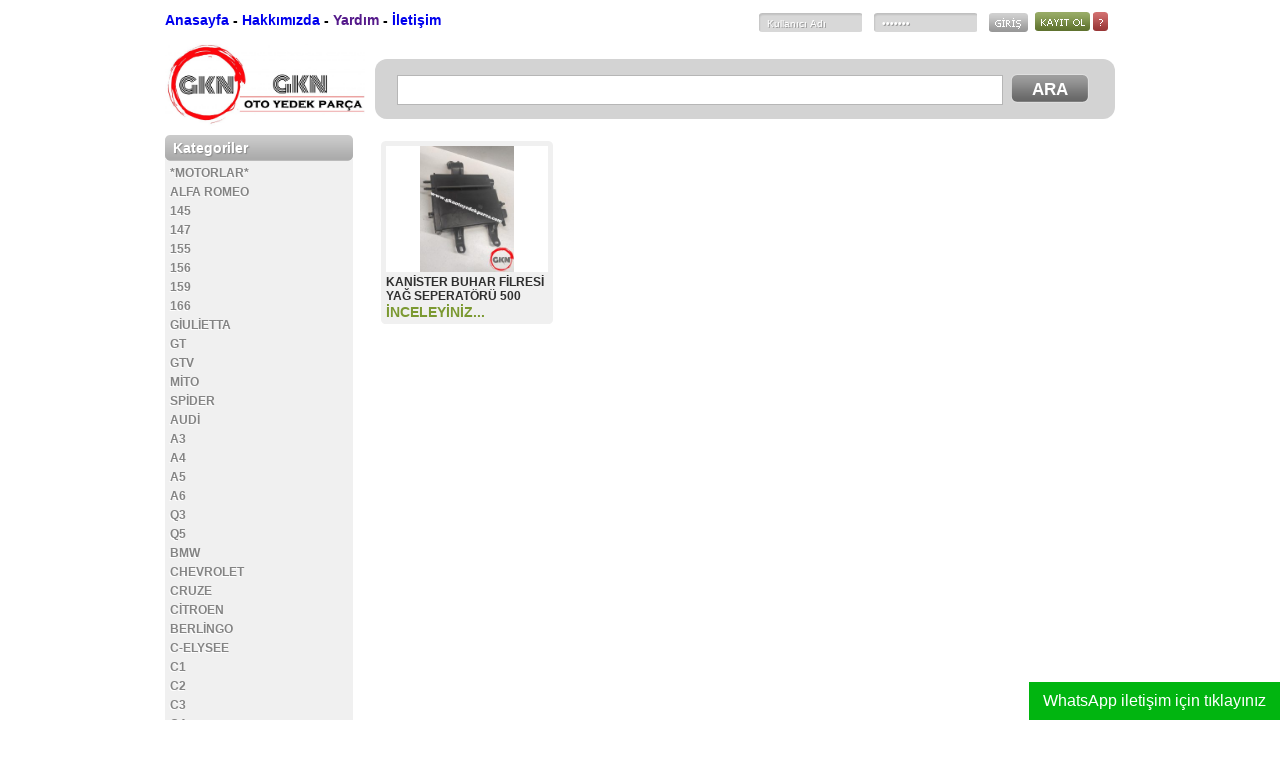

--- FILE ---
content_type: text/html; charset=UTF-8
request_url: https://www.gknotoyedekparca.com/tag/51894246/
body_size: 9219
content:
<!DOCTYPE html PUBLIC "-//W3C//DTD XHTML 1.0 Transitional//EN" "http://www.w3.org/TR/xhtml1/DTD/xhtml1-transitional.dtd"><html xmlns="http://www.w3.org/1999/xhtml" lang="tr"><head profile="http://gmpg.org/xfn/11"><link data-optimized='2' rel='stylesheet' href='https://www.gknotoyedekparca.com/min/6c6d2.css' /><script type="text/javascript" src="https://www.gknotoyedekparca.com/wp-includes/js/jquery/jquery.min.js" id="jquery-core-js"></script><script data-optimized='1' src='https://www.gknotoyedekparca.com/min/bffa7.js' ></script> <meta http-equiv="Content-Type" content="text/html; charset=utf-8" /><title>51894246 &laquo;  GKN OTO YEDEK PAR&Ccedil;A</title><link rel="shortcut icon" href="https://www.gknotoyedekparca.com/wp-content/themes/sinanisler-SinShop-de12a49/img/favicon.png" /><link rel="canonical" href="https://www.gknotoyedekparca.com" /><meta name='robots' content='max-image-preview:large' /><link rel="alternate" type="application/rss+xml" title="GKN OTO YEDEK PAR&Ccedil;A &raquo; 51894246 etiket akışı" href="https://www.gknotoyedekparca.com/tag/51894246/feed/" /><style id='wp-img-auto-sizes-contain-inline-css' type='text/css'>img:is([sizes=auto i],[sizes^="auto," i]){contain-intrinsic-size:3000px 1500px}</style><style id='wp-block-library-inline-css' type='text/css'>/*<![CDATA[*/:root{--wp-block-synced-color:#7a00df;--wp-block-synced-color--rgb:122,0,223;--wp-bound-block-color:var(--wp-block-synced-color);--wp-editor-canvas-background:#ddd;--wp-admin-theme-color:#007cba;--wp-admin-theme-color--rgb:0,124,186;--wp-admin-theme-color-darker-10:#006ba1;--wp-admin-theme-color-darker-10--rgb:0,107,160.5;--wp-admin-theme-color-darker-20:#005a87;--wp-admin-theme-color-darker-20--rgb:0,90,135;--wp-admin-border-width-focus:2px}@media (min-resolution:192dpi){:root{--wp-admin-border-width-focus:1.5px}}.wp-element-button{cursor:pointer}:root .has-very-light-gray-background-color{background-color:#eee}:root .has-very-dark-gray-background-color{background-color:#313131}:root .has-very-light-gray-color{color:#eee}:root .has-very-dark-gray-color{color:#313131}:root .has-vivid-green-cyan-to-vivid-cyan-blue-gradient-background{background:linear-gradient(135deg,#00d084,#0693e3)}:root .has-purple-crush-gradient-background{background:linear-gradient(135deg,#34e2e4,#4721fb 50%,#ab1dfe)}:root .has-hazy-dawn-gradient-background{background:linear-gradient(135deg,#faaca8,#dad0ec)}:root .has-subdued-olive-gradient-background{background:linear-gradient(135deg,#fafae1,#67a671)}:root .has-atomic-cream-gradient-background{background:linear-gradient(135deg,#fdd79a,#004a59)}:root .has-nightshade-gradient-background{background:linear-gradient(135deg,#330968,#31cdcf)}:root .has-midnight-gradient-background{background:linear-gradient(135deg,#020381,#2874fc)}:root{--wp--preset--font-size--normal:16px;--wp--preset--font-size--huge:42px}.has-regular-font-size{font-size:1em}.has-larger-font-size{font-size:2.625em}.has-normal-font-size{font-size:var(--wp--preset--font-size--normal)}.has-huge-font-size{font-size:var(--wp--preset--font-size--huge)}.has-text-align-center{text-align:center}.has-text-align-left{text-align:left}.has-text-align-right{text-align:right}.has-fit-text{white-space:nowrap!important}#end-resizable-editor-section{display:none}.aligncenter{clear:both}.items-justified-left{justify-content:flex-start}.items-justified-center{justify-content:center}.items-justified-right{justify-content:flex-end}.items-justified-space-between{justify-content:space-between}.screen-reader-text{border:0;clip-path:inset(50%);height:1px;margin:-1px;overflow:hidden;padding:0;position:absolute;width:1px;word-wrap:normal!important}.screen-reader-text:focus{background-color:#ddd;clip-path:none;color:#444;display:block;font-size:1em;height:auto;left:5px;line-height:normal;padding:15px 23px 14px;text-decoration:none;top:5px;width:auto;z-index:100000}html :where(.has-border-color){border-style:solid}html :where([style*=border-top-color]){border-top-style:solid}html :where([style*=border-right-color]){border-right-style:solid}html :where([style*=border-bottom-color]){border-bottom-style:solid}html :where([style*=border-left-color]){border-left-style:solid}html :where([style*=border-width]){border-style:solid}html :where([style*=border-top-width]){border-top-style:solid}html :where([style*=border-right-width]){border-right-style:solid}html :where([style*=border-bottom-width]){border-bottom-style:solid}html :where([style*=border-left-width]){border-left-style:solid}html :where(img[class*=wp-image-]){height:auto;max-width:100%}:where(figure){margin:0 0 1em}html :where(.is-position-sticky){--wp-admin--admin-bar--position-offset:var(--wp-admin--admin-bar--height,0px)}@media screen and (max-width:600px){html :where(.is-position-sticky){--wp-admin--admin-bar--position-offset:0px}}/*]]>*/</style><style id='global-styles-inline-css' type='text/css'>/*<![CDATA[*/:root{--wp--preset--aspect-ratio--square:1;--wp--preset--aspect-ratio--4-3:4/3;--wp--preset--aspect-ratio--3-4:3/4;--wp--preset--aspect-ratio--3-2:3/2;--wp--preset--aspect-ratio--2-3:2/3;--wp--preset--aspect-ratio--16-9:16/9;--wp--preset--aspect-ratio--9-16:9/16;--wp--preset--color--black:#000;--wp--preset--color--cyan-bluish-gray:#abb8c3;--wp--preset--color--white:#fff;--wp--preset--color--pale-pink:#f78da7;--wp--preset--color--vivid-red:#cf2e2e;--wp--preset--color--luminous-vivid-orange:#ff6900;--wp--preset--color--luminous-vivid-amber:#fcb900;--wp--preset--color--light-green-cyan:#7bdcb5;--wp--preset--color--vivid-green-cyan:#00d084;--wp--preset--color--pale-cyan-blue:#8ed1fc;--wp--preset--color--vivid-cyan-blue:#0693e3;--wp--preset--color--vivid-purple:#9b51e0;--wp--preset--gradient--vivid-cyan-blue-to-vivid-purple:linear-gradient(135deg,#0693e3 0%,#9b51e0 100%);--wp--preset--gradient--light-green-cyan-to-vivid-green-cyan:linear-gradient(135deg,#7adcb4 0%,#00d082 100%);--wp--preset--gradient--luminous-vivid-amber-to-luminous-vivid-orange:linear-gradient(135deg,#fcb900 0%,#ff6900 100%);--wp--preset--gradient--luminous-vivid-orange-to-vivid-red:linear-gradient(135deg,#ff6900 0%,#cf2e2e 100%);--wp--preset--gradient--very-light-gray-to-cyan-bluish-gray:linear-gradient(135deg,#eee 0%,#a9b8c3 100%);--wp--preset--gradient--cool-to-warm-spectrum:linear-gradient(135deg,#4aeadc 0%,#9778d1 20%,#cf2aba 40%,#ee2c82 60%,#fb6962 80%,#fef84c 100%);--wp--preset--gradient--blush-light-purple:linear-gradient(135deg,#ffceec 0%,#9896f0 100%);--wp--preset--gradient--blush-bordeaux:linear-gradient(135deg,#fecda5 0%,#fe2d2d 50%,#6b003e 100%);--wp--preset--gradient--luminous-dusk:linear-gradient(135deg,#ffcb70 0%,#c751c0 50%,#4158d0 100%);--wp--preset--gradient--pale-ocean:linear-gradient(135deg,#fff5cb 0%,#b6e3d4 50%,#33a7b5 100%);--wp--preset--gradient--electric-grass:linear-gradient(135deg,#caf880 0%,#71ce7e 100%);--wp--preset--gradient--midnight:linear-gradient(135deg,#020381 0%,#2874fc 100%);--wp--preset--font-size--small:13px;--wp--preset--font-size--medium:20px;--wp--preset--font-size--large:36px;--wp--preset--font-size--x-large:42px;--wp--preset--spacing--20:.44rem;--wp--preset--spacing--30:.67rem;--wp--preset--spacing--40:1rem;--wp--preset--spacing--50:1.5rem;--wp--preset--spacing--60:2.25rem;--wp--preset--spacing--70:3.38rem;--wp--preset--spacing--80:5.06rem;--wp--preset--shadow--natural:6px 6px 9px rgba(0,0,0,.2);--wp--preset--shadow--deep:12px 12px 50px rgba(0,0,0,.4);--wp--preset--shadow--sharp:6px 6px 0px rgba(0,0,0,.2);--wp--preset--shadow--outlined:6px 6px 0px -3px #fff,6px 6px #000;--wp--preset--shadow--crisp:6px 6px 0px #000}:where(.is-layout-flex){gap:.5em}:where(.is-layout-grid){gap:.5em}body .is-layout-flex{display:flex}.is-layout-flex{flex-wrap:wrap;align-items:center}.is-layout-flex>:is(*,div){margin:0}body .is-layout-grid{display:grid}.is-layout-grid>:is(*,div){margin:0}:where(.wp-block-columns.is-layout-flex){gap:2em}:where(.wp-block-columns.is-layout-grid){gap:2em}:where(.wp-block-post-template.is-layout-flex){gap:1.25em}:where(.wp-block-post-template.is-layout-grid){gap:1.25em}.has-black-color{color:var(--wp--preset--color--black) !important}.has-cyan-bluish-gray-color{color:var(--wp--preset--color--cyan-bluish-gray) !important}.has-white-color{color:var(--wp--preset--color--white) !important}.has-pale-pink-color{color:var(--wp--preset--color--pale-pink) !important}.has-vivid-red-color{color:var(--wp--preset--color--vivid-red) !important}.has-luminous-vivid-orange-color{color:var(--wp--preset--color--luminous-vivid-orange) !important}.has-luminous-vivid-amber-color{color:var(--wp--preset--color--luminous-vivid-amber) !important}.has-light-green-cyan-color{color:var(--wp--preset--color--light-green-cyan) !important}.has-vivid-green-cyan-color{color:var(--wp--preset--color--vivid-green-cyan) !important}.has-pale-cyan-blue-color{color:var(--wp--preset--color--pale-cyan-blue) !important}.has-vivid-cyan-blue-color{color:var(--wp--preset--color--vivid-cyan-blue) !important}.has-vivid-purple-color{color:var(--wp--preset--color--vivid-purple) !important}.has-black-background-color{background-color:var(--wp--preset--color--black) !important}.has-cyan-bluish-gray-background-color{background-color:var(--wp--preset--color--cyan-bluish-gray) !important}.has-white-background-color{background-color:var(--wp--preset--color--white) !important}.has-pale-pink-background-color{background-color:var(--wp--preset--color--pale-pink) !important}.has-vivid-red-background-color{background-color:var(--wp--preset--color--vivid-red) !important}.has-luminous-vivid-orange-background-color{background-color:var(--wp--preset--color--luminous-vivid-orange) !important}.has-luminous-vivid-amber-background-color{background-color:var(--wp--preset--color--luminous-vivid-amber) !important}.has-light-green-cyan-background-color{background-color:var(--wp--preset--color--light-green-cyan) !important}.has-vivid-green-cyan-background-color{background-color:var(--wp--preset--color--vivid-green-cyan) !important}.has-pale-cyan-blue-background-color{background-color:var(--wp--preset--color--pale-cyan-blue) !important}.has-vivid-cyan-blue-background-color{background-color:var(--wp--preset--color--vivid-cyan-blue) !important}.has-vivid-purple-background-color{background-color:var(--wp--preset--color--vivid-purple) !important}.has-black-border-color{border-color:var(--wp--preset--color--black) !important}.has-cyan-bluish-gray-border-color{border-color:var(--wp--preset--color--cyan-bluish-gray) !important}.has-white-border-color{border-color:var(--wp--preset--color--white) !important}.has-pale-pink-border-color{border-color:var(--wp--preset--color--pale-pink) !important}.has-vivid-red-border-color{border-color:var(--wp--preset--color--vivid-red) !important}.has-luminous-vivid-orange-border-color{border-color:var(--wp--preset--color--luminous-vivid-orange) !important}.has-luminous-vivid-amber-border-color{border-color:var(--wp--preset--color--luminous-vivid-amber) !important}.has-light-green-cyan-border-color{border-color:var(--wp--preset--color--light-green-cyan) !important}.has-vivid-green-cyan-border-color{border-color:var(--wp--preset--color--vivid-green-cyan) !important}.has-pale-cyan-blue-border-color{border-color:var(--wp--preset--color--pale-cyan-blue) !important}.has-vivid-cyan-blue-border-color{border-color:var(--wp--preset--color--vivid-cyan-blue) !important}.has-vivid-purple-border-color{border-color:var(--wp--preset--color--vivid-purple) !important}.has-vivid-cyan-blue-to-vivid-purple-gradient-background{background:var(--wp--preset--gradient--vivid-cyan-blue-to-vivid-purple) !important}.has-light-green-cyan-to-vivid-green-cyan-gradient-background{background:var(--wp--preset--gradient--light-green-cyan-to-vivid-green-cyan) !important}.has-luminous-vivid-amber-to-luminous-vivid-orange-gradient-background{background:var(--wp--preset--gradient--luminous-vivid-amber-to-luminous-vivid-orange) !important}.has-luminous-vivid-orange-to-vivid-red-gradient-background{background:var(--wp--preset--gradient--luminous-vivid-orange-to-vivid-red) !important}.has-very-light-gray-to-cyan-bluish-gray-gradient-background{background:var(--wp--preset--gradient--very-light-gray-to-cyan-bluish-gray) !important}.has-cool-to-warm-spectrum-gradient-background{background:var(--wp--preset--gradient--cool-to-warm-spectrum) !important}.has-blush-light-purple-gradient-background{background:var(--wp--preset--gradient--blush-light-purple) !important}.has-blush-bordeaux-gradient-background{background:var(--wp--preset--gradient--blush-bordeaux) !important}.has-luminous-dusk-gradient-background{background:var(--wp--preset--gradient--luminous-dusk) !important}.has-pale-ocean-gradient-background{background:var(--wp--preset--gradient--pale-ocean) !important}.has-electric-grass-gradient-background{background:var(--wp--preset--gradient--electric-grass) !important}.has-midnight-gradient-background{background:var(--wp--preset--gradient--midnight) !important}.has-small-font-size{font-size:var(--wp--preset--font-size--small) !important}.has-medium-font-size{font-size:var(--wp--preset--font-size--medium) !important}.has-large-font-size{font-size:var(--wp--preset--font-size--large) !important}.has-x-large-font-size{font-size:var(--wp--preset--font-size--x-large) !important}/*]]>*/</style><style id='classic-theme-styles-inline-css' type='text/css'>/*! This file is auto-generated */
.wp-block-button__link{color:#fff;background-color:#32373c;border-radius:9999px;box-shadow:none;text-decoration:none;padding:calc(.667em + 2px) calc(1.333em + 2px);font-size:1.125em}.wp-block-file__button{background:#32373c;color:#fff;text-decoration:none}</style> <script type="text/javascript" id="wab-main-script-js-extra">var wabSettings={"startHour":"8","endHour":"22","limitHours":"0","hideButtonType":null,"button_location":"right","button_type":"wab-side-rectangle","dragEnabled":"0","plugins_url":"https://www.gknotoyedekparca.com/wp-content/plugins"};</script> <link rel="https://api.w.org/" href="https://www.gknotoyedekparca.com/wp-json/" /><link rel="alternate" title="JSON" type="application/json" href="https://www.gknotoyedekparca.com/wp-json/wp/v2/tags/4529" /><link rel="EditURI" type="application/rsd+xml" title="RSD" href="https://www.gknotoyedekparca.com/xmlrpc.php?rsd" /><meta name="generator" content="WordPress 6.9" />
 <script>/*<![CDATA[*/(function(w,d,s,l,i){w[l]=w[l]||[];w[l].push({'gtm.start':new Date().getTime(),event:'gtm.js'});var f=d.getElementsByTagName(s)[0],j=d.createElement(s),dl=l!='dataLayer'?'&l='+l:'';j.async=true;j.src='https://www.googletagmanager.com/gtm.js?id='+i+dl;f.parentNode.insertBefore(j,f);})(window,document,'script','dataLayer','GTM-TT9RPLC2');/*]]>*/</script> <style type="text/css">img.wab-chevron{height:12px}img.wab-chevron.wab-right{margin-left:1px}img.wab-chevron.wab-left{margin-right:2px}.wab-side-rectangle.wab-pull-right{right:0;left:initial !important;-webkit-transition:All .5s ease;-moz-transition:All .5s ease;-o-transition:All .5s ease;-ms-transition:All .5s ease;transition:All .5s ease}.wab-side-rectangle.wab-pull-left{left:0;right:initial !important;-webkit-transition:All .5s ease;-moz-transition:All .5s ease;-o-transition:All .5s ease;-ms-transition:All .5s ease;transition:All .5s ease}.wab-side-rectangle.wab-cont{position:fixed;bottom:0;z-index:99997;-webkit-transition:All .5s ease;-moz-transition:All .5s ease;-o-transition:All .5s ease;-ms-transition:All .5s ease;transition:All .5s ease}.wab-side-rectangle.wab-cont .wab-pull-right{-webkit-transition:All .5s ease;-moz-transition:All .5s ease;-o-transition:All .5s ease;-ms-transition:All .5s ease;transition:All .5s ease}.wab-side-rectangle #whatsAppButton{display:block;position:relative;direction:ltr;z-index:9999;cursor:pointer;min-width:50px;max-width:236px;color:#fff;text-align:center;text-decoration:none;padding:10px 14px;margin:0 auto 0 auto;background:#01b510;-webkit-transition:All .5s ease;-moz-transition:All .5s ease;-o-transition:All .5s ease;-ms-transition:All .5s ease;transition:All .5s ease}.wab-side-rectangle #whatsAppButton:after{margin-left:5px;margin-right:5px;max-width:20px;max-height:20px;fill:currentColor}.wab-side-rectangle #whatsAppButton svg path{fill:#fff}.wab-side-rectangle #wab_close{display:none;align-items:center;justify-content:center;position:absolute;top:-10px;left:-9px;z-index:999999;background-color:#fff;font-weight:700;font-size:14px;border:2px solid;border-radius:12px;height:20px;width:20px;line-height:1.2;text-align:center;cursor:pointer}.wab-x{position:absolute;top:1px;font-size:15px}#wab_cont.wab-side-rectangle.wab-hidden{-webkit-transition:All .5s ease;-moz-transition:All .5s ease;-o-transition:All .5s ease;-ms-transition:All .5s ease;transition:All .5s ease}.wab-bottom-rectangle.wab-cont{position:fixed;bottom:0;z-index:99999;width:100%;-webkit-transition:All .5s ease;-moz-transition:All .5s ease;-o-transition:All .5s ease;-ms-transition:All .5s ease;transition:All .5s ease}.wab-bottom-rectangle #whatsAppButton{display:block;position:absolute;bottom:0;width:100%;direction:ltr;z-index:9999;cursor:pointer;color:#fff;text-align:center;text-decoration:none;padding:10px;margin:0 auto 0 auto;background:#01b510;-webkit-transition:All .5s ease;-moz-transition:All .5s ease;-o-transition:All .5s ease;-ms-transition:All .5s ease;transition:All .5s ease}.wab-bottom-rectangle #wab_close{display:none;align-items:center;justify-content:center;position:absolute;bottom:38px;left:10px;z-index:999999;background-color:#fff;font-weight:700;font-size:14px;border:2px solid;border-radius:10px;height:20px;width:20px;line-height:1.2;text-align:center;cursor:pointer}.wab-bottom-rectangle img.wab-chevron.wab-down{max-width:64%;position:absolute;top:20%;left:18%;-webkit-transition:All .5s ease;-moz-transition:All .5s ease;-o-transition:All .5s ease;-ms-transition:All .5s ease;transition:All .5s ease}.wab-bottom-rectangle img.wab-chevron.wab-up{max-width:64%;position:absolute;top:12%;left:18%;-webkit-transition:All .5s ease;-moz-transition:All .5s ease;-o-transition:All .5s ease;-ms-transition:All .5s ease;transition:All .5s ease}#wab_cont.wab-bottom-rectangle.wab-hidden{-webkit-transition:All .5s ease;-moz-transition:All .5s ease;-o-transition:All .5s ease;-ms-transition:All .5s ease;transition:All .5s ease}.wab-icon-styled.wab-cont,.wab-icon-plain.wab-cont{position:fixed;right:10px;bottom:0;z-index:99999;-webkit-transition:All .5s ease;-moz-transition:All .5s ease;-o-transition:All .5s ease;-ms-transition:All .5s ease;transition:All .5s ease}.wab-icon-styled #whatsAppButton,.wab-icon-plain #whatsAppButton{display:block;width:80px;height:80px;background-position:center center;background-size:cover;background-image:url(https://www.gknotoyedekparca.com/wp-content/plugins/add-whatsapp-button/includes/style-templates/../../img/wa-icon-original.png);-webkit-transition:All .5s ease;-moz-transition:All .5s ease;-o-transition:All .5s ease;-ms-transition:All .5s ease;transition:All .5s ease}.wab-icon-styled.wab-cont.wab-pull-left,.wab-icon-plain.wab-cont.wab-pull-left{left:10px}.wab-icon-styled.wab-cont.wab-pull-right,.wab-icon-plain.wab-cont.wab-pull-right{right:10px}.wab-icon-styled #wab_close,.wab-icon-plain #wab_close{display:none;align-items:center;justify-content:center;position:absolute;top:-2px;left:-5px;z-index:999999;background-color:#fff;font-weight:700;font-size:14px;border:2px solid;border-radius:10px;height:20px;width:20px;line-height:1.2;text-align:center;cursor:pointer}#wab_cont.wab-icon-styled.wab-hidden,#wab_cont.wab-icon-plain.wab-hidden{right:-64px;-webkit-transition:All .5s ease;-moz-transition:All .5s ease;-o-transition:All .5s ease;-ms-transition:All .5s ease;transition:All .5s ease}.awb-displaynone{display:none}#wab_drag{position:absolute;z-index:99998;background-color:#20b038;display:flex;align-items:center;justify-content:center;cursor:grab}.wab-side-rectangle #wab_drag{top:38px;padding:5px}.wab-icon-plain #wab_drag{top:68px;right:-7px;padding:9px 5px;border:3px solid #fff;border-radius:50%}.wab-side-rectangle #wab_drag img{height:6px}.wab-icon-plain #wab_drag img{height:4px}</style><link rel="icon" href="https://www.gknotoyedekparca.com/wp-content/uploads/2019/11/cropped-FaviconLogo-32x32.png" sizes="32x32" /><link rel="icon" href="https://www.gknotoyedekparca.com/wp-content/uploads/2019/11/cropped-FaviconLogo-192x192.png" sizes="192x192" /><link rel="apple-touch-icon" href="https://www.gknotoyedekparca.com/wp-content/uploads/2019/11/cropped-FaviconLogo-180x180.png" /><meta name="msapplication-TileImage" content="https://www.gknotoyedekparca.com/wp-content/uploads/2019/11/cropped-FaviconLogo-270x270.png" /></head><body><div id="hepsi"><div id="header"><div id="header-ust"><div id="header-ust-menu">
<a href="https://www.gknotoyedekparca.com" title="Anasayfa">Anasayfa</a>  -
<a href="http://www.gknotoyedekparca.com/hakkimizda/" title="Hakkımızda">Hakkımızda</a>  -
<a href="" title="Yardım">Yardım</a> -
<a href="http://www.gknotoyedekparca.com/iletisim/" title="İletişim">İletişim</a></div><div id="header-ust-giris"><div class="giris-oncesi-gir"><form name="loginform" id="loginform" action="https://www.gknotoyedekparca.com/wp-login.php" method="post">
<input type="text" name="log" class="i1" value="Kullanıcı Adı"
onfocus="if (this.value == 'Kullanıcı Adı') {this.value = '';}"
onblur="if (this.value == '') {this.value = 'Kullanıcı Adı';}"/>
<input type="password" name="pwd" class="i1" value="*******"
onfocus="if (this.value == '*******') {this.value = '';}"
onblur="if (this.value == '') {this.value = '*******';}" />
<input name="c" type="image" src="https://www.gknotoyedekparca.com/wp-content/themes/sinanisler-SinShop-de12a49/img/giris.png" id="giris" class="sola" />
<input type="hidden" name="redirect_to" value="https://www.gknotoyedekparca.com/" />
<input type="hidden" name="testcookie" value="1" /></form></div>
<span class="giris-oncesi">
<a href="https://www.gknotoyedekparca.com/wp-login.php?action=register" title="Kayıt OL">
<img src="https://www.gknotoyedekparca.com/wp-content/themes/sinanisler-SinShop-de12a49/img/kayitol.png" width="55" height="19" alt="" />
</a>
<a href="https://www.gknotoyedekparca.com/wp-login.php?action=lostpassword" title="Şifremi Unuttum ?!">
<img src="https://www.gknotoyedekparca.com/wp-content/themes/sinanisler-SinShop-de12a49/img/sifremiunuttum.png" width="15" height="19" alt="" />
</a>
</span></div></div><div id="header-alt"><div id="header-logo">
<a href="https://www.gknotoyedekparca.com/">
<img src="http://www.gknotoyedekparca.com/wp-content/uploads/2019/11/400dpiLogo-1-1024x454.jpg"   width="100%" alt="GKN OTO YEDEK PAR&Ccedil;A" />
</a></div><div id="header-ara"><div id="sbc"><form method="get" id="sbc-search" action="https://www.gknotoyedekparca.com">
<input type="text" value="" name="s" id="s" class="multi-cat" onblur="if (this.value == '') {this.value = '';}"  onfocus="if (this.value == '') {this.value = '';}" />
<input type="submit" id="sbc-submit" value="ARA" /></form></div></div></div></div><div id="icerikler"><div id="sidebar"><div class="sidebar-kutu"><div class="sidebar-baslik">Kategoriler</div><div class="sidebar-icerik kategoriler"><ul><li class="cat-item cat-item-4373"><a href="https://www.gknotoyedekparca.com/category/motorlar/">*MOTORLAR*</a></li><li class="cat-item cat-item-137"><a href="https://www.gknotoyedekparca.com/category/alfa-romeo/">ALFA ROMEO</a><ul class='children'><li class="cat-item cat-item-7703"><a href="https://www.gknotoyedekparca.com/category/alfa-romeo/145/">145</a></li><li class="cat-item cat-item-898"><a href="https://www.gknotoyedekparca.com/category/alfa-romeo/147/">147</a></li><li class="cat-item cat-item-7759"><a href="https://www.gknotoyedekparca.com/category/alfa-romeo/155/">155</a></li><li class="cat-item cat-item-138"><a href="https://www.gknotoyedekparca.com/category/alfa-romeo/156/">156</a></li><li class="cat-item cat-item-298"><a href="https://www.gknotoyedekparca.com/category/alfa-romeo/159/">159</a></li><li class="cat-item cat-item-2412"><a href="https://www.gknotoyedekparca.com/category/alfa-romeo/166/">166</a></li><li class="cat-item cat-item-258"><a href="https://www.gknotoyedekparca.com/category/alfa-romeo/giulietta/">GİULİETTA</a></li><li class="cat-item cat-item-7704"><a href="https://www.gknotoyedekparca.com/category/alfa-romeo/gt/">GT</a></li><li class="cat-item cat-item-7713"><a href="https://www.gknotoyedekparca.com/category/alfa-romeo/gtv/">GTV</a></li><li class="cat-item cat-item-1146"><a href="https://www.gknotoyedekparca.com/category/alfa-romeo/mito/">MİTO</a></li><li class="cat-item cat-item-7681"><a href="https://www.gknotoyedekparca.com/category/alfa-romeo/spider/">SPİDER</a></li></ul></li><li class="cat-item cat-item-223"><a href="https://www.gknotoyedekparca.com/category/audi/">AUDİ</a><ul class='children'><li class="cat-item cat-item-224"><a href="https://www.gknotoyedekparca.com/category/audi/a3/">A3</a></li><li class="cat-item cat-item-225"><a href="https://www.gknotoyedekparca.com/category/audi/a4/">A4</a></li><li class="cat-item cat-item-226"><a href="https://www.gknotoyedekparca.com/category/audi/a5/">A5</a></li><li class="cat-item cat-item-227"><a href="https://www.gknotoyedekparca.com/category/audi/a6/">A6</a></li><li class="cat-item cat-item-228"><a href="https://www.gknotoyedekparca.com/category/audi/q3/">Q3</a></li><li class="cat-item cat-item-229"><a href="https://www.gknotoyedekparca.com/category/audi/q5/">Q5</a></li></ul></li><li class="cat-item cat-item-2708"><a href="https://www.gknotoyedekparca.com/category/bmw/">BMW</a></li><li class="cat-item cat-item-1128"><a href="https://www.gknotoyedekparca.com/category/chevrolet/">CHEVROLET</a><ul class='children'><li class="cat-item cat-item-1137"><a href="https://www.gknotoyedekparca.com/category/chevrolet/cruze/">CRUZE</a></li></ul></li><li class="cat-item cat-item-41"><a href="https://www.gknotoyedekparca.com/category/citroen/">CİTROEN</a><ul class='children'><li class="cat-item cat-item-82"><a href="https://www.gknotoyedekparca.com/category/citroen/berlingo/">BERLİNGO</a></li><li class="cat-item cat-item-49"><a href="https://www.gknotoyedekparca.com/category/citroen/c-elysee/">C-ELYSEE</a></li><li class="cat-item cat-item-50"><a href="https://www.gknotoyedekparca.com/category/citroen/c1/">C1</a></li><li class="cat-item cat-item-51"><a href="https://www.gknotoyedekparca.com/category/citroen/c2/">C2</a></li><li class="cat-item cat-item-52"><a href="https://www.gknotoyedekparca.com/category/citroen/c3/">C3</a></li><li class="cat-item cat-item-53"><a href="https://www.gknotoyedekparca.com/category/citroen/c4/">C4</a></li><li class="cat-item cat-item-54"><a href="https://www.gknotoyedekparca.com/category/citroen/c5/">C5</a></li><li class="cat-item cat-item-45"><a href="https://www.gknotoyedekparca.com/category/citroen/jumper/">JUMPER</a></li><li class="cat-item cat-item-59"><a href="https://www.gknotoyedekparca.com/category/citroen/jumpy/">JUMPY</a></li><li class="cat-item cat-item-42"><a href="https://www.gknotoyedekparca.com/category/citroen/nemo/">NEMO</a></li></ul></li><li class="cat-item cat-item-114"><a href="https://www.gknotoyedekparca.com/category/dacia/">DACİA</a><ul class='children'><li class="cat-item cat-item-115"><a href="https://www.gknotoyedekparca.com/category/dacia/dokker/">DOKKER</a></li><li class="cat-item cat-item-123"><a href="https://www.gknotoyedekparca.com/category/dacia/duster/">DUSTER</a></li><li class="cat-item cat-item-116"><a href="https://www.gknotoyedekparca.com/category/dacia/lodgy/">LODGY</a></li><li class="cat-item cat-item-118"><a href="https://www.gknotoyedekparca.com/category/dacia/logan/">LOGAN</a></li><li class="cat-item cat-item-117"><a href="https://www.gknotoyedekparca.com/category/dacia/sandero/">SANDERO</a></li></ul></li><li class="cat-item cat-item-100"><a href="https://www.gknotoyedekparca.com/category/dodge/">DODGE</a></li><li class="cat-item cat-item-2"><a href="https://www.gknotoyedekparca.com/category/fiat/">FİAT</a><ul class='children'><li class="cat-item cat-item-22"><a href="https://www.gknotoyedekparca.com/category/fiat/500/">500</a></li><li class="cat-item cat-item-6"><a href="https://www.gknotoyedekparca.com/category/fiat/albea/">ALBEA</a></li><li class="cat-item cat-item-37"><a href="https://www.gknotoyedekparca.com/category/fiat/brava/">BRAVA</a></li><li class="cat-item cat-item-38"><a href="https://www.gknotoyedekparca.com/category/fiat/bravo/">BRAVO</a></li><li class="cat-item cat-item-12"><a href="https://www.gknotoyedekparca.com/category/fiat/doblo/">DOBLO</a></li><li class="cat-item cat-item-20"><a href="https://www.gknotoyedekparca.com/category/fiat/ducato/">DUCATO</a></li><li class="cat-item cat-item-21"><a href="https://www.gknotoyedekparca.com/category/fiat/egea/">EGEA</a></li><li class="cat-item cat-item-11"><a href="https://www.gknotoyedekparca.com/category/fiat/fiorino/">FİORİNO</a></li><li class="cat-item cat-item-10622"><a href="https://www.gknotoyedekparca.com/category/fiat/freemont/">FREEMONT</a></li><li class="cat-item cat-item-13"><a href="https://www.gknotoyedekparca.com/category/fiat/grande-punto/">GRANDE PUNTO</a></li><li class="cat-item cat-item-1601"><a href="https://www.gknotoyedekparca.com/category/fiat/idea/">İDEA</a></li><li class="cat-item cat-item-10"><a href="https://www.gknotoyedekparca.com/category/fiat/linea/">LİNEA</a></li><li class="cat-item cat-item-14"><a href="https://www.gknotoyedekparca.com/category/fiat/marea/">MAREA</a></li><li class="cat-item cat-item-39"><a href="https://www.gknotoyedekparca.com/category/fiat/palio/">PALİO</a></li><li class="cat-item cat-item-1321"><a href="https://www.gknotoyedekparca.com/category/fiat/panda/">PANDA</a></li><li class="cat-item cat-item-58"><a href="https://www.gknotoyedekparca.com/category/fiat/scudo/">SCUDO</a></li><li class="cat-item cat-item-40"><a href="https://www.gknotoyedekparca.com/category/fiat/siena/">SİENA</a></li><li class="cat-item cat-item-151"><a href="https://www.gknotoyedekparca.com/category/fiat/stilo/">STİLO</a></li><li class="cat-item cat-item-468"><a href="https://www.gknotoyedekparca.com/category/fiat/strada/">STRADA</a></li><li class="cat-item cat-item-15"><a href="https://www.gknotoyedekparca.com/category/fiat/tempra/">TEMPRA</a></li><li class="cat-item cat-item-16"><a href="https://www.gknotoyedekparca.com/category/fiat/tipo/">TİPO</a></li><li class="cat-item cat-item-17"><a href="https://www.gknotoyedekparca.com/category/fiat/uno/">UNO</a></li></ul></li><li class="cat-item cat-item-588"><a href="https://www.gknotoyedekparca.com/category/ford/">FORD</a><ul class='children'><li class="cat-item cat-item-1160"><a href="https://www.gknotoyedekparca.com/category/ford/c-max/">C-MAX</a></li><li class="cat-item cat-item-1010"><a href="https://www.gknotoyedekparca.com/category/ford/connect/">CONNECT</a></li><li class="cat-item cat-item-591"><a href="https://www.gknotoyedekparca.com/category/ford/fiesta/">FİESTA</a></li><li class="cat-item cat-item-590"><a href="https://www.gknotoyedekparca.com/category/ford/focus/">FOCUS</a></li><li class="cat-item cat-item-589"><a href="https://www.gknotoyedekparca.com/category/ford/transit/">TRANSİT</a></li></ul></li><li class="cat-item cat-item-1140"><a href="https://www.gknotoyedekparca.com/category/hyundai/">HYUNDAİ</a></li><li class="cat-item cat-item-1127"><a href="https://www.gknotoyedekparca.com/category/iveco/">İVECO</a></li><li class="cat-item cat-item-1185"><a href="https://www.gknotoyedekparca.com/category/jeep/">JEEP</a><ul class='children'><li class="cat-item cat-item-1186"><a href="https://www.gknotoyedekparca.com/category/jeep/renegade/">RENEGADE</a></li></ul></li><li class="cat-item cat-item-1683"><a href="https://www.gknotoyedekparca.com/category/lancia/">LANCİA</a><ul class='children'><li class="cat-item cat-item-1684"><a href="https://www.gknotoyedekparca.com/category/lancia/delta/">DELTA</a></li></ul></li><li class="cat-item cat-item-233"><a href="https://www.gknotoyedekparca.com/category/nissan/">NİSSAN</a><ul class='children'><li class="cat-item cat-item-3325"><a href="https://www.gknotoyedekparca.com/category/nissan/juke/">JUKE</a></li><li class="cat-item cat-item-3324"><a href="https://www.gknotoyedekparca.com/category/nissan/micra/">MİCRA</a></li><li class="cat-item cat-item-3326"><a href="https://www.gknotoyedekparca.com/category/nissan/sunny/">SUNNY</a></li></ul></li><li class="cat-item cat-item-76"><a href="https://www.gknotoyedekparca.com/category/opel/">OPEL</a><ul class='children'><li class="cat-item cat-item-9350"><a href="https://www.gknotoyedekparca.com/category/opel/astra/">ASTRA</a></li><li class="cat-item cat-item-9550"><a href="https://www.gknotoyedekparca.com/category/opel/calibra/">CALİBRA</a></li><li class="cat-item cat-item-970"><a href="https://www.gknotoyedekparca.com/category/opel/corsa/">CORSA</a></li><li class="cat-item cat-item-10623"><a href="https://www.gknotoyedekparca.com/category/opel/insignia/">İNSİGNİA</a></li><li class="cat-item cat-item-9551"><a href="https://www.gknotoyedekparca.com/category/opel/vectra/">VECTRA</a></li><li class="cat-item cat-item-77"><a href="https://www.gknotoyedekparca.com/category/opel/vivaro/">VİVARO</a></li></ul></li><li class="cat-item cat-item-46"><a href="https://www.gknotoyedekparca.com/category/peugeot/">PEUGEOT</a><ul class='children'><li class="cat-item cat-item-11726"><a href="https://www.gknotoyedekparca.com/category/peugeot/2008/">2008</a></li><li class="cat-item cat-item-55"><a href="https://www.gknotoyedekparca.com/category/peugeot/206/">206</a></li><li class="cat-item cat-item-56"><a href="https://www.gknotoyedekparca.com/category/peugeot/207/">207</a></li><li class="cat-item cat-item-57"><a href="https://www.gknotoyedekparca.com/category/peugeot/208/">208</a></li><li class="cat-item cat-item-11727"><a href="https://www.gknotoyedekparca.com/category/peugeot/3008/">3008</a></li><li class="cat-item cat-item-913"><a href="https://www.gknotoyedekparca.com/category/peugeot/301/">301</a></li><li class="cat-item cat-item-197"><a href="https://www.gknotoyedekparca.com/category/peugeot/307/">307</a></li><li class="cat-item cat-item-198"><a href="https://www.gknotoyedekparca.com/category/peugeot/308/">308</a></li><li class="cat-item cat-item-11721"><a href="https://www.gknotoyedekparca.com/category/peugeot/408/">408</a></li><li class="cat-item cat-item-1007"><a href="https://www.gknotoyedekparca.com/category/peugeot/5008/">5008</a></li><li class="cat-item cat-item-1008"><a href="https://www.gknotoyedekparca.com/category/peugeot/508/">508</a></li><li class="cat-item cat-item-47"><a href="https://www.gknotoyedekparca.com/category/peugeot/bipper/">BİPPER</a></li><li class="cat-item cat-item-48"><a href="https://www.gknotoyedekparca.com/category/peugeot/boxer/">BOXER</a></li><li class="cat-item cat-item-60"><a href="https://www.gknotoyedekparca.com/category/peugeot/expert/">EXPERT</a></li><li class="cat-item cat-item-199"><a href="https://www.gknotoyedekparca.com/category/peugeot/partner/">PARTNER</a></li><li class="cat-item cat-item-10835"><a href="https://www.gknotoyedekparca.com/category/peugeot/rifter/">RİFTER</a></li></ul></li><li class="cat-item cat-item-222"><a href="https://www.gknotoyedekparca.com/category/qashqai/">QASHQAI</a></li><li class="cat-item cat-item-1"><a href="https://www.gknotoyedekparca.com/category/renault/">RENAULT</a><ul class='children'><li class="cat-item cat-item-26"><a href="https://www.gknotoyedekparca.com/category/renault/captur/">CAPTUR</a></li><li class="cat-item cat-item-24"><a href="https://www.gknotoyedekparca.com/category/renault/clio/">CLİO</a></li><li class="cat-item cat-item-7757"><a href="https://www.gknotoyedekparca.com/category/renault/espace/">ESPACE</a></li><li class="cat-item cat-item-28"><a href="https://www.gknotoyedekparca.com/category/renault/fluence/">FLUENCE</a></li><li class="cat-item cat-item-7"><a href="https://www.gknotoyedekparca.com/category/renault/kadjar/">KADJAR</a></li><li class="cat-item cat-item-25"><a href="https://www.gknotoyedekparca.com/category/renault/kango/">KANGO</a></li><li class="cat-item cat-item-27"><a href="https://www.gknotoyedekparca.com/category/renault/koleos/">KOLEOS</a></li><li class="cat-item cat-item-29"><a href="https://www.gknotoyedekparca.com/category/renault/laguna/">LAGUNA</a></li><li class="cat-item cat-item-30"><a href="https://www.gknotoyedekparca.com/category/renault/latitude/">LATİTUDE</a></li><li class="cat-item cat-item-23"><a href="https://www.gknotoyedekparca.com/category/renault/master/">MASTER</a></li><li class="cat-item cat-item-8"><a href="https://www.gknotoyedekparca.com/category/renault/megane/">MEGANE</a></li><li class="cat-item cat-item-9431"><a href="https://www.gknotoyedekparca.com/category/renault/modus/">MODUS</a></li><li class="cat-item cat-item-32"><a href="https://www.gknotoyedekparca.com/category/renault/r11/">R11</a></li><li class="cat-item cat-item-33"><a href="https://www.gknotoyedekparca.com/category/renault/r12/">R12</a></li><li class="cat-item cat-item-34"><a href="https://www.gknotoyedekparca.com/category/renault/r19/">R19</a></li><li class="cat-item cat-item-35"><a href="https://www.gknotoyedekparca.com/category/renault/r21/">R21</a></li><li class="cat-item cat-item-31"><a href="https://www.gknotoyedekparca.com/category/renault/r9/">R9</a></li><li class="cat-item cat-item-79"><a href="https://www.gknotoyedekparca.com/category/renault/scenic/">SCENİC</a></li><li class="cat-item cat-item-9351"><a href="https://www.gknotoyedekparca.com/category/renault/taliant/">TALİANT</a></li><li class="cat-item cat-item-9"><a href="https://www.gknotoyedekparca.com/category/renault/talisman/">TALISMAN</a></li><li class="cat-item cat-item-43"><a href="https://www.gknotoyedekparca.com/category/renault/trafic/">TRAFİC</a></li></ul></li><li class="cat-item cat-item-230"><a href="https://www.gknotoyedekparca.com/category/seat/">SEAT</a><ul class='children'><li class="cat-item cat-item-639"><a href="https://www.gknotoyedekparca.com/category/seat/cordoba/">CORDOBA</a></li><li class="cat-item cat-item-231"><a href="https://www.gknotoyedekparca.com/category/seat/ibiza/">IBIZA</a></li><li class="cat-item cat-item-232"><a href="https://www.gknotoyedekparca.com/category/seat/leon/">LEON</a></li></ul></li><li class="cat-item cat-item-640"><a href="https://www.gknotoyedekparca.com/category/skoda/">SKODA</a><ul class='children'><li class="cat-item cat-item-641"><a href="https://www.gknotoyedekparca.com/category/skoda/fabia/">FABİA</a></li></ul></li><li class="cat-item cat-item-353"><a href="https://www.gknotoyedekparca.com/category/tofas/">TOFAŞ</a></li><li class="cat-item cat-item-642"><a href="https://www.gknotoyedekparca.com/category/volkswagen/">VOLKSWAGEN</a><ul class='children'><li class="cat-item cat-item-643"><a href="https://www.gknotoyedekparca.com/category/volkswagen/polo/">POLO</a></li></ul></li></ul></div></div><div class="sidebar-kutu"><div class="sidebar-baslik">Son Eklenen Ürünler</div><div class="sidebar-icerik indirimli-urun"><ul><li><div class="urun">
<span class="urun-resimcik">
<a href="https://www.gknotoyedekparca.com/turbo-hortumu-borusu-laguna-iii-latitude-2-0-dci-m9r-brv-rn8451-8200551943/" title="TURBO HORTUMU BORUSU LAGUNA III LATİTUDE 2.0 DCİ M9R BRV-RN8451 / 8200551943"><img width="40" height="40" src="https://www.gknotoyedekparca.com/wp-content/uploads/2026/01/turbo-hortumu-borusu-laguna-iii-latitude-2.0-dci-m9r-brv-rn8451-8200551943-1-150x150.jpeg" class="attachment-40x40 size-40x40 wp-post-image" alt="" decoding="async" loading="lazy" /></a>
</span>
<a href="https://www.gknotoyedekparca.com/turbo-hortumu-borusu-laguna-iii-latitude-2-0-dci-m9r-brv-rn8451-8200551943/" title="TURBO HORTUMU BORUSU LAGUNA III LATİTUDE 2.0 DCİ M9R BRV-RN8451 / 8200551943">TURBO HORTUMU BORUSU LAGUNA III LATİTUDE 2.0 DCİ M9R BRV-RN8451 / 8200551943</a><br />
<span class="r1"><strong> İNCELEYİNİZ...</strong></span></div></li><li><div class="urun">
<span class="urun-resimcik">
<a href="https://www.gknotoyedekparca.com/turbo-hortumu-borusu-dokker-lodgy-duster-clio-iv-captur-1-2-tce-brv-rn8418-144602500r/" title="TURBO HORTUMU BORUSU DOKKER LODGY DUSTER CLİO IV CAPTUR 1.2 TCE BRV-RN8418 / 144602500R"><img width="40" height="40" src="https://www.gknotoyedekparca.com/wp-content/uploads/2026/01/turbo-hortumu-borusu-dokker-lodgy-duster-clio-iv-captur-1.2-tce-brv-rn8418-144602500r-1-150x150.jpeg" class="attachment-40x40 size-40x40 wp-post-image" alt="" decoding="async" loading="lazy" /></a>
</span>
<a href="https://www.gknotoyedekparca.com/turbo-hortumu-borusu-dokker-lodgy-duster-clio-iv-captur-1-2-tce-brv-rn8418-144602500r/" title="TURBO HORTUMU BORUSU DOKKER LODGY DUSTER CLİO IV CAPTUR 1.2 TCE BRV-RN8418 / 144602500R">TURBO HORTUMU BORUSU DOKKER LODGY DUSTER CLİO IV CAPTUR 1.2 TCE BRV-RN8418 / 144602500R</a><br />
<span class="r1"><strong> İNCELEYİNİZ...</strong></span></div></li><li><div class="urun">
<span class="urun-resimcik">
<a href="https://www.gknotoyedekparca.com/teker-rulmani-arka-captur-dokker-lodgy-clio-iv-432102069r/" title="TEKER RULMANI ARKA CAPTUR DOKKER LODGY CLİO IV 432102069R"><img width="40" height="40" src="https://www.gknotoyedekparca.com/wp-content/uploads/2026/01/teker-rulmani-arka-captur-dokker-lodgy-clio-iv-432102069r-150x150.jpeg" class="attachment-40x40 size-40x40 wp-post-image" alt="" decoding="async" loading="lazy" /></a>
</span>
<a href="https://www.gknotoyedekparca.com/teker-rulmani-arka-captur-dokker-lodgy-clio-iv-432102069r/" title="TEKER RULMANI ARKA CAPTUR DOKKER LODGY CLİO IV 432102069R">TEKER RULMANI ARKA CAPTUR DOKKER LODGY CLİO IV 432102069R</a><br />
<span class="r1"><strong> İNCELEYİNİZ...</strong></span></div></li><li><div class="urun">
<span class="urun-resimcik">
<a href="https://www.gknotoyedekparca.com/tampon-baglanti-braketi-arka-sol-sandero-iii-850455835r/" title="TAMPON BAĞLANTI BRAKETİ ARKA SOL SANDERO III 850455835R"><img width="40" height="40" src="https://www.gknotoyedekparca.com/wp-content/uploads/2026/01/tampon-baglanti-braketi-arka-sol-sandero-iii-850455835R-2-150x150.jpeg" class="attachment-40x40 size-40x40 wp-post-image" alt="" decoding="async" loading="lazy" /></a>
</span>
<a href="https://www.gknotoyedekparca.com/tampon-baglanti-braketi-arka-sol-sandero-iii-850455835r/" title="TAMPON BAĞLANTI BRAKETİ ARKA SOL SANDERO III 850455835R">TAMPON BAĞLANTI BRAKETİ ARKA SOL SANDERO III 850455835R</a><br />
<span class="r1"><strong> İNCELEYİNİZ...</strong></span></div></li><li><div class="urun">
<span class="urun-resimcik">
<a href="https://www.gknotoyedekparca.com/otomatik-sanziman-sensoru-fiorino-linea-grande-punto-308-3008-partner-c4-berlingo-023000016010-71748012/" title="OTOMATİK ŞANZIMAN SENSÖRÜ FİORİNO LİNEA GRANDE PUNTO 308 3008 PARTNER C4 BERLİNGO 023000016010 / 71748012"><img width="40" height="40" src="https://www.gknotoyedekparca.com/wp-content/uploads/2026/01/otomatik-sanziman-sensoru-fiorino-linea-grandepunto-308-partner-c4-berlingo-023000016010-71748012-1-150x150.jpeg" class="attachment-40x40 size-40x40 wp-post-image" alt="" decoding="async" loading="lazy" /></a>
</span>
<a href="https://www.gknotoyedekparca.com/otomatik-sanziman-sensoru-fiorino-linea-grande-punto-308-3008-partner-c4-berlingo-023000016010-71748012/" title="OTOMATİK ŞANZIMAN SENSÖRÜ FİORİNO LİNEA GRANDE PUNTO 308 3008 PARTNER C4 BERLİNGO 023000016010 / 71748012">OTOMATİK ŞANZIMAN SENSÖRÜ FİORİNO LİNEA GRANDE PUNTO 308 3008 PARTNER C4 BERLİNGO 023000016010 / 71748012</a><br />
<span class="r1"><strong> İNCELEYİNİZ...</strong></span></div></li><li><div class="urun">
<span class="urun-resimcik">
<a href="https://www.gknotoyedekparca.com/on-motor-travers-ayagi-takviye-ucu-sol-rifter-doblo-iv-408-3008-9830019380/" title="ÖN MOTOR TRAVERS AYAĞI TAKVİYE UCU SOL RİFTER DOBLO IV 408 3008 / 9830019380"><img width="40" height="40" src="https://www.gknotoyedekparca.com/wp-content/uploads/2026/01/on-motor-travers-ayagi-takviye-ucu-sol-rifter-doblo-iv-408-3008-9830019380-1-150x150.jpeg" class="attachment-40x40 size-40x40 wp-post-image" alt="" decoding="async" loading="lazy" /></a>
</span>
<a href="https://www.gknotoyedekparca.com/on-motor-travers-ayagi-takviye-ucu-sol-rifter-doblo-iv-408-3008-9830019380/" title="ÖN MOTOR TRAVERS AYAĞI TAKVİYE UCU SOL RİFTER DOBLO IV 408 3008 / 9830019380">ÖN MOTOR TRAVERS AYAĞI TAKVİYE UCU SOL RİFTER DOBLO IV 408 3008 / 9830019380</a><br />
<span class="r1"><strong> İNCELEYİNİZ...</strong></span></div></li><li><div class="urun">
<span class="urun-resimcik">
<a href="https://www.gknotoyedekparca.com/on-kapi-cam-siyirici-fitili-sag-peugeot-3008-9811247480/" title="ÖN KAPI CAM SIYIRICI FİTİLİ SAĞ PEUGEOT 3008 / 9811247480"><img width="40" height="40" src="https://www.gknotoyedekparca.com/wp-content/uploads/2026/01/on-kapi-cam-siyirici-fitili-sag-peugeot-3008-9811247480-1-150x150.jpeg" class="attachment-40x40 size-40x40 wp-post-image" alt="" decoding="async" loading="lazy" /></a>
</span>
<a href="https://www.gknotoyedekparca.com/on-kapi-cam-siyirici-fitili-sag-peugeot-3008-9811247480/" title="ÖN KAPI CAM SIYIRICI FİTİLİ SAĞ PEUGEOT 3008 / 9811247480">ÖN KAPI CAM SIYIRICI FİTİLİ SAĞ PEUGEOT 3008 / 9811247480</a><br />
<span class="r1"><strong> İNCELEYİNİZ...</strong></span></div></li><li><div class="urun">
<span class="urun-resimcik">
<a href="https://www.gknotoyedekparca.com/on-cam-krikosu-sag-3008-c5-aircross-9840196880-9837844280-9830389280-9810488880/" title="ÖN CAM KRİKOSU SAĞ 3008 C5 AİRCROSS 9840196880 / 9837844280 / 9830389280 / 9810488880"><img width="40" height="40" src="https://www.gknotoyedekparca.com/wp-content/uploads/2026/01/on-cam-krikosu-sag-3008-c5-aircross-9840196880-9837844280-9830389280-9810488880-1-150x150.jpeg" class="attachment-40x40 size-40x40 wp-post-image" alt="" decoding="async" loading="lazy" /></a>
</span>
<a href="https://www.gknotoyedekparca.com/on-cam-krikosu-sag-3008-c5-aircross-9840196880-9837844280-9830389280-9810488880/" title="ÖN CAM KRİKOSU SAĞ 3008 C5 AİRCROSS 9840196880 / 9837844280 / 9830389280 / 9810488880">ÖN CAM KRİKOSU SAĞ 3008 C5 AİRCROSS 9840196880 / 9837844280 / 9830389280 / 9810488880</a><br />
<span class="r1"><strong> İNCELEYİNİZ...</strong></span></div></li><li><div class="urun">
<span class="urun-resimcik">
<a href="https://www.gknotoyedekparca.com/kontak-govdesi-anahtarsiz-6-fis-tempra-tipo-zen-fi97557-46519557/" title="KONTAK GÖVDESİ (ANAHTARSIZ) 6 FİŞ TEMPRA TİPO ZEN-FI97557 / 46519557"><img width="40" height="40" src="https://www.gknotoyedekparca.com/wp-content/uploads/2026/01/kontak-govdesi-anahtarsiz-6-fis-tempra-tipo-zen-fi97557-46519557-1-150x150.jpeg" class="attachment-40x40 size-40x40 wp-post-image" alt="" decoding="async" loading="lazy" /></a>
</span>
<a href="https://www.gknotoyedekparca.com/kontak-govdesi-anahtarsiz-6-fis-tempra-tipo-zen-fi97557-46519557/" title="KONTAK GÖVDESİ (ANAHTARSIZ) 6 FİŞ TEMPRA TİPO ZEN-FI97557 / 46519557">KONTAK GÖVDESİ (ANAHTARSIZ) 6 FİŞ TEMPRA TİPO ZEN-FI97557 / 46519557</a><br />
<span class="r1"><strong> İNCELEYİNİZ...</strong></span></div></li><li><div class="urun">
<span class="urun-resimcik">
<a href="https://www.gknotoyedekparca.com/kontak-govdesi-anahtarli-kalin-fis-albea-palio-147mm-zen-fi97560k-46819068/" title="KONTAK GÖVDESİ (ANAHTARLI) (KALIN FİŞ) ALBEA PALİO 147MM ZEN-FI97560K / 46819068"><img width="40" height="40" src="https://www.gknotoyedekparca.com/wp-content/uploads/2026/01/kontak-govdesi-anahtarli-kalin-fis-albea-palio-147mm-zen-fi97560k-46819068-150x150.jpeg" class="attachment-40x40 size-40x40 wp-post-image" alt="" decoding="async" loading="lazy" /></a>
</span>
<a href="https://www.gknotoyedekparca.com/kontak-govdesi-anahtarli-kalin-fis-albea-palio-147mm-zen-fi97560k-46819068/" title="KONTAK GÖVDESİ (ANAHTARLI) (KALIN FİŞ) ALBEA PALİO 147MM ZEN-FI97560K / 46819068">KONTAK GÖVDESİ (ANAHTARLI) (KALIN FİŞ) ALBEA PALİO 147MM ZEN-FI97560K / 46819068</a><br />
<span class="r1"><strong> İNCELEYİNİZ...</strong></span></div></li></ul></div></div></div><div id="icerik"><div class="urun">
<span class="urun-resimm">
<a href="https://www.gknotoyedekparca.com/kanister-buhar-filresi-yag-seperatoru-500-panda-abarth-0-9-1-2-1-4-benzinli-51894246-46801183-52141490/" title="KANİSTER BUHAR FİLRESİ YAĞ SEPERATÖRÜ 500 PANDA ABARTH 0.9 1.2 1.4 BENZİNLİ 51894246 / 46801183 / 52141490"><img width="94" height="126" src="https://www.gknotoyedekparca.com/wp-content/uploads/2022/12/kanister-buhar-filtresi-yag-seperator-500-panda-abarth-0.9-1.2-1.4-benzinli-51894246-46801183-52141490.jpg" class="attachment-162x126 size-162x126 wp-post-image" alt="" decoding="async" srcset="https://www.gknotoyedekparca.com/wp-content/uploads/2022/12/kanister-buhar-filtresi-yag-seperator-500-panda-abarth-0.9-1.2-1.4-benzinli-51894246-46801183-52141490.jpg 1195w, https://www.gknotoyedekparca.com/wp-content/uploads/2022/12/kanister-buhar-filtresi-yag-seperator-500-panda-abarth-0.9-1.2-1.4-benzinli-51894246-46801183-52141490-224x300.jpg 224w, https://www.gknotoyedekparca.com/wp-content/uploads/2022/12/kanister-buhar-filtresi-yag-seperator-500-panda-abarth-0.9-1.2-1.4-benzinli-51894246-46801183-52141490-765x1024.jpg 765w, https://www.gknotoyedekparca.com/wp-content/uploads/2022/12/kanister-buhar-filtresi-yag-seperator-500-panda-abarth-0.9-1.2-1.4-benzinli-51894246-46801183-52141490-768x1028.jpg 768w, https://www.gknotoyedekparca.com/wp-content/uploads/2022/12/kanister-buhar-filtresi-yag-seperator-500-panda-abarth-0.9-1.2-1.4-benzinli-51894246-46801183-52141490-1147x1536.jpg 1147w" sizes="(max-width: 94px) 100vw, 94px" /></a>
</span><h4><a href="https://www.gknotoyedekparca.com/kanister-buhar-filresi-yag-seperatoru-500-panda-abarth-0-9-1-2-1-4-benzinli-51894246-46801183-52141490/" title="KANİSTER BUHAR FİLRESİ YAĞ SEPERATÖRÜ 500 PANDA ABARTH 0.9 1.2 1.4 BENZİNLİ 51894246 / 46801183 / 52141490">KANİSTER BUHAR FİLRESİ YAĞ SEPERATÖRÜ 500 PANDA ABARTH 0.9 1.2 1.4 BENZİNLİ 51894246 / 46801183 / 52141490</a></h4>
<span class="fiyat">
İNCELEYİNİZ...					</span></div></div></div><div id="footer">
<span class="left">GKN OTO YEDEK PAR&Ccedil;A © 2022        </span>
<span class="right">
<a href="http://www.gknotoyedekparca.com/hakkimizda/" title="Hakkımızda">Hakkımızda</a>
<a href="" title="Yardım">Yardım</a>
<a href="http://www.gknotoyedekparca.com/iletisim/" title="İletişim">İletişim</a>
<a href="http://www.gknotoyedekparca.com/" title="WordPress" target="_blank">GKN OTO</a>
</span></div></div> <script type="speculationrules">
{"prefetch":[{"source":"document","where":{"and":[{"href_matches":"/*"},{"not":{"href_matches":["/wp-*.php","/wp-admin/*","/wp-content/uploads/*","/wp-content/*","/wp-content/plugins/*","/wp-content/themes/sinanisler-SinShop-de12a49/*","/*\\?(.+)"]}},{"not":{"selector_matches":"a[rel~=\"nofollow\"]"}},{"not":{"selector_matches":".no-prefetch, .no-prefetch a"}}]},"eagerness":"conservative"}]}
</script> <div id="wab_cont"  class="wab-cont ui-draggable wab-side-rectangle wab-pull-right">
<a id="whatsAppButton" href="https://wa.me/0905367767154" target="_blank"><span class="">WhatsApp iletişim için tıklayınız</span></a></div></body></html>
<!-- Page optimized by LiteSpeed Cache @2026-01-19 15:52:33 -->
<!-- Page generated by LiteSpeed Cache 2.9.7 on 2026-01-19 18:52:33 -->

--- FILE ---
content_type: text/css; charset=utf-8
request_url: https://www.gknotoyedekparca.com/min/6c6d2.css
body_size: 2593
content:
html,body,div,span,applet,object,iframe,h1,h2,h3,h4,h5,h6,p,blockquote,pre,a,abbr,acronym,address,big,cite,code,del,dfn,em,font,img,ins,kbd,q,s,samp,small,strike,strong,sub,sup,tt,var,b,u,i,center,dl,dt,dd,ol,ul,li,fieldset,form,label,legend,table,caption,tbody,tfoot,thead,tr,th,td,a{margin:0;padding:0;border:0;outline:0;list-style:none;text-decoration:none;font-family:Tahoma,Arial,Helvetica,sans-serif}img,.t.tipClass{behavior:url(/wp-content/themes/sinanisler-SinShop-de12a49/img/iepngfix.htc)}#altbilgiler{opacity:.8;filter:alpha(opacity=80)}*{outline:none}body{background:}.kapsayamamaSorunu:after{content:".";display:block;height:0;clear:both;visibility:hidden}.kapsayamamaSorunu{display:inline-block}* html .kapsayamamaSorunu{height:1%}.kapsayamamaSorunu{display:block}.left{float:left}.right{float:right}.alignleft{float:left;padding-right:5px}.alignright{float:right;padding-left:5px}::selection{background:#dbeec3}::-moz-selection{background:#dbeec3}#hepsi{width:950px;height:auto;margin-left:auto;margin-right:auto}#header{width:950px;height:auto;float:left;margin-bottom:14px}#header-ust{width:950px;height:41px;float:left}#header-ust{width:950px;height:41px;float:left}#header-ust-menu{width:auto;height:41px;float:left;line-height:41px;color:#000;font-size:14px;font-weight:700}#header-ust-menu a{font-size:14px;font-weight:700}#header-ust-menu a:hover{color:#8b8b8b}#header-ust-giris{width:auto;height:41px;float:right;line-height:41px;color:#c6c6c6;font-size:12px;font-weight:700}#header-ust-giris a{color:#c6c6c6;font-size:12px;font-weight:700}#header-ust-giris a:hover{color:#8b8b8b}.i1{width:95px;height:19px;float:left;background:url(/wp-content/themes/sinanisler-SinShop-de12a49/img/i1.png) no-repeat;line-height:19px;padding-left:8px;line-height:19px;color:#fff;font-size:10px;border:none;margin-right:10px;position:relative;top:13px;text-shadow:1px 1px #9b9b9b}#giris{position:relative;top:13px}#giris:hover{opacity:.6}.giris-oncesi-gir{width:auto;height:19px;float:left}.giris-oncesi{width:80px;height:19px;float:left;position:relative;top:7px;margin-left:7px}.giris-oncesi img:hover{opacity:.6}#header-alt{width:950px;height:80px;float:left}#header-logo{width:200px;height:57px;float:left}#header-ara{width:733px;height:57px;float:right;margin-top:15px}#sbc{width:740px;height:60px;float:right;position:relative;top:3px;background-color:#d3d3d3;border-radius:12px}.multi-cat{width:600px;height:26px;float:left;background-position:-22px 16px;border:none;line-height:28px;color:#b6b6b6;font-size:17px;position:relative;top:16px;left:22px;margin-right:20px;border:1px solid}#sbc-submit{width:78px;height:29px;float:left;background:url(/wp-content/themes/sinanisler-SinShop-de12a49/img/ara.png) no-repeat;line-height:29px;text-align:center;border:none;color:#fff;font-weight:700;font-size:17px;margin-left:10px;position:relative;top:15px;cursor:pointer}#sbc-submit:hover{width:78px;height:29px;float:left;background:url(/wp-content/themes/sinanisler-SinShop-de12a49/img/arah.png) no-repeat}.postform{width:131px;height:20px;float:left;position:absolute;right:100px;top:20px;background:url(/wp-content/themes/sinanisler-SinShop-de12a49/img/kategori.png) no-repeat;text-align:center;line-height:20px;border:none;color:#555;font-size:12px;padding-left:10px;padding-right:10px;padding-top:3px;padding-bottom:2px}#icerikler{width:950px;height:auto;float:left;padding-bottom:15px}#sidebar{width:188px;height:auto;float:left}#sidebar .sidebar-kutu{width:188px;height:auto;float:left;background:#f0f0f0;font-size:12px;border-radius:6px;margin-bottom:15px}#sidebar .sidebar-baslik{width:180px;height:26px;float:left;background:url(/wp-content/themes/sinanisler-SinShop-de12a49/img/baslik.png) no-repeat;line-height:26px;padding-left:8px;color:#fff;text-shadow:1px 1px 1px #8d8d8d;font-weight:700;font-size:14px}#sidebar .sidebar-icerik{width:178px;height:auto;float:left;padding:5px}#sidebar .kategoriler a{width:178px;height:auto;float:left;color:#848484;text-shadow:-1px 1px #fff;font-weight:700;margin-bottom:5px}#sidebar .kategoriler a:hover{color:#333}#sidebar .sepet-kutu{width:188px;height:auto;float:left;background:#daebd7;font-size:12px;border-radius:6px;margin-bottom:15px}#sidebar .sepet-baslik{width:180px;height:26px;float:left;background:url(/wp-content/themes/sinanisler-SinShop-de12a49/img/baslik-sepet.png) no-repeat;line-height:26px;padding-left:8px;color:#fff;text-shadow:1px 1px 1px #8d8d8d;font-weight:700;font-size:14px}#sidebar .sepet-icerik{width:178px;height:auto;float:left;padding:5px}#sidebar .sepet-icerik table td{font-size:10px !important}.dpsc_update_notification{width:178px;height:auto;float:left;font-size:11px;font-weight:400;text-align:center}.dpsc_update_notification strong{font-size:11px;font-weight:400}.dpsc_error_msg{color:#c05252;font-size:11px;font-weight:700;letter-spacing:1px;margin-left:5px}#sidebar .sepet-icerik a{width:178px;height:auto;float:left;color:#848484;text-shadow:-1px 1px #fff;font-weight:700;margin-bottom:5px}.sepet-icerik .widgettitle{display:none}table.shoppingcart th{color:#6d8236 !important}.emptycart a{width:175px;height:18px;float:left;background:url(/wp-content/themes/sinanisler-SinShop-de12a49/img/buton-kirmizi.png) no-repeat;text-align:center;line-height:18px;color:#fff !important;font-size:11px;text-shadow:none !important;font-weight:400 !important;margin-bottom:6px;margin-top:6px}.emptycart a:hover{opacity:.6;filter:alpha(opacity=60)}.gocheckout a{width:175px;height:18px;float:left;background:url(/wp-content/themes/sinanisler-SinShop-de12a49/img/buton-yesil.png) no-repeat;text-align:center;line-height:18px;color:#fff !important;font-size:11px;text-shadow:none !important;font-weight:400 !important;margin-bottom:6px}.gocheckout a:hover{opacity:.6;filter:alpha(opacity=60)}#sidebar .eposta{font-size:11px;color:#848484}#sidebar .eposta p{width:178px;height:auto;float:left;margin-bottom:6px}#sidebar .iposta{width:170px;height:15px;float:left;margin-bottom:6px;border:solid 1px #b9b9b9;line-height:15px;font-size:11px;color:#848484;padding-left:3px}#sidebar .ikaydet{width:56px;height:18px;float:left;background:url(/wp-content/themes/sinanisler-SinShop-de12a49/img/kaydet.png) no-repeat;line-height:15px;text-align:center;color:#fff;font-size:11px;border:none;cursor:pointer}#icerik{width:740px;height:auto;float:right;position:relative}.urun{width:162px;height:173px;float:left;position:relative;background:url(/wp-content/themes/sinanisler-SinShop-de12a49/img/urunarka.png) no-repeat;margin:6px;padding:5px}.urun h4{width:162px;height:29px;float:left;overflow:hidden;font-size:12px;color:#2f2f2f;line-height:14px}.urun h4 a{color:#2f2f2f}.urun .urun-resimm{width:162px;height:126px;float:left;background:#fff;text-align:center;margin-bottom:3px}.urun .wp-post-image:hover{opacity:.9;filter:alpha(opacity=90)}.urun .fiyat{width:162px;height:auto;float:left;overflow:hidden;font-size:14px;color:#7b9931;font-weight:700}.icerik-baslik{width:740px;height:auto;float:left;position:relative;margin-bottom:10px}.icerik-page{width:740px;height:auto;float:left;position:relative;margin-bottom:10px;font-size:12px;color:#333}.icerik-page p{margin-bottom:10px;line-height:15px}.icerik-baslik h1{width:740px;height:auto;float:left;color:#1f1f1f;font-size:21px;font-weight:400}.icerik-kategori{width:740px;height:auto;float:left;color:#555;font-size:13px}.resim-fiyat{width:740px;height:auto;float:left;margin-bottom:10px}.icerik-resim{width:462px;height:315px;float:left;border:solid 1px #b6b6b6;text-align:center}.resim-fiyat .dpsc-shopping-cart,.resim-fiyat .dpsc_price,.resim-fiyat .dpsc_image_section{display:none}.icerik-fiyat-sag{width:262px;height:315px;float:left;position:relative;left:8px}.icerik-fiyat-sag .icerik-fiyat{width:255px;height:27px;float:left;background:#f4f4f4;line-height:27px;font-size:17px;color:#848485;padding-left:7px;margin-bottom:10px;border-radius:4px}.icerik-fiyat-sag .icerik-baslik{width:255px;height:55px;float:left;background:#fa0a16;line-height:27px;font-size:17px;font-weight:700;color:#fff;padding-left:7px;margin-bottom:10px;border-radius:4px}.r1{color:#567701}.icerik-fiyat-sag .icerik-ozellikler{width:262px;height:195px;float:left;font-size:13px;color:#89898a;overflow:hidden}.icerik-fiyat-sag .icerik-ozellikler li{width:240px;height:18px;float:left;font-size:17px;color:#060606;padding-left:22px;margin-bottom:4px;overflow:hidden;font-weight:700;background:url(/wp-content/themes/sinanisler-SinShop-de12a49/img/phone.png) no-repeat;background-size:18px 18px}.icerik-fiyat-sag .dpsc_submit_button{width:262px;height:44pxpx;float:left;font-size:13px;color:#fff;line-height:44px;text-align:center;background:url(/wp-content/themes/sinanisler-SinShop-de12a49/img/sepeteekle.png) no-repeat;border:none;cursor:pointer;font-size:18px}#dpsc_make_payment{width:175px;height:18px;float:left;background:url(/wp-content/themes/sinanisler-SinShop-de12a49/img/buton-yesil.png) no-repeat;text-align:center;line-height:18px;color:#fff !important;font-size:12px;text-shadow:none !important;font-weight:400 !important;margin-bottom:6px;border:none;cursor:pointer;margin-top:5px}.indirimli-urun .urun{width:178px;height:40px;float:left;position:relative;background:0 0;border-bottom:dashed 1px #ccc;overflow:hidden;padding-top:2px;margin-bottom:0;margin-left:0;margin-right:0;padding-left:0;padding-right:0}.indirimli-urun .urun a{color:#666;font-weight:700}.indirimli-urun .urun a:hover{color:#000}.indirimli-urun .urun-resimcik{width:40px;height:40px;float:left;margin-right:3px}.indirimli-urun .urun .wp-post-image:hover{opacity:.9;filter:alpha(opacity=90)}.dpsc-table-checkout{width:95%;height:auto;float:left;margin-bottom:10px;border:1px solid #ccc;padding:4px}.dpsc-table-checkout td{padding:3px;border:1px solid #ccc}#dpsc_contact_information input{width:300px;height:21px;display:block;border:1px solid #ccc}#dpsc_contact_information select{width:300px;height:21px;display:block;border:1px solid #ccc}.tablar{width:735px;height:auto;float:left}.tablar-menu{width:720px;height:35px;float:left;background:url(/wp-content/themes/sinanisler-SinShop-de12a49/img/tabbaslik.png) no-repeat;font-family:Arial,Helvetica,sans-serif !important;font-size:14px;color:#fff;line-height:35px;padding-left:15px}.tablar-menu span{width:auto;height:35px;float:left;text-align:center;padding-left:15px;padding-right:15px;cursor:pointer}.tablar-menu span:hover{background:#b6b6b6}.aktif{background:#b6b6b6}.pasif{background:url(/wp-content/themes/sinanisler-SinShop-de12a49/img/tabbaslik.png) center top no-repeat}.tablar-ic{width:723px;height:auto;float:left;border-left:solid 1px #b6b6b6;border-right:solid 1px #b6b6b6;padding:5px;font-size:12px;color:#333;line-height:16px}.tablar-ic a{color:#333;font-weight:700}.tablar-ic p{margin-bottom:7px}.tablar-ic li{list-style:disc;list-style-position:inside}.tablar-alt{width:735px;height:10px;float:left;background:url(/wp-content/themes/sinanisler-SinShop-de12a49/img/alt.png) bottom no-repeat}.urunYorum{width:708px;height:auto;float:left;font-size:12px;color:#434343;padding:10px;padding-left:15px}.urunYorum a{color:#434343}.urunYorum *{list-style:none}.commentlist li{width:693px;height:auto;float:left;padding:5px;background:#f2f2f2;border:solid 1px #b6b6b6;margin-bottom:10px;border-radius:10px}.commentlist li{list-style:none;list-style-position:none}.urunYorum .fn{font-weight:700;float:left}.urunYorum .commentmetadata{font-weight:700;float:right}.urunYorum .comment-body{width:693px;height:auto;float:left;margin-top:5px}.urunYorum .form-allowed-tags,.comment-form-url{display:none}#commentform{width:703px;height:auto;float:left;color:#fff;position:relative}#commentform p{width:703px;height:auto;float:left;color:#999;position:relative;margin-bottom:0}.comment-form-comment{color:#fff}.urunYorum #comment{width:542px;height:90px;float:left;background:url(/wp-content/themes/sinanisler-SinShop-de12a49/img/yorumtextarea.png) no-repeat;border:none;font-family:Arial,Helvetica,sans-serif;font-size:11px;padding:5px}.urunYorum #email,.urunYorum #author{width:187px;height:31px;float:left;background:url(/wp-content/themes/sinanisler-SinShop-de12a49/img/i2.png) no-repeat;border:none;font-family:Arial,Helvetica,sans-serif;font-size:11px;line-height:31px}[for=comment]{display:none}.urunYorum #submit{width:136px;height:100px;float:left;background:url(/wp-content/themes/sinanisler-SinShop-de12a49/img/yorumbuton.png) no-repeat;border:none;font-family:Arial,Helvetica,sans-serif;font-size:11px;text-align:center;color:#fff;position:absolute;right:1px;bottom:0;font-size:18px;cursor:pointer}.logged-in-as{color:#999}#footer{width:950px;height:auto;float:left;padding-top:4px;border-top:solid 4px #f0f0f0;color:#6e6e6e;font-size:11px;padding-bottom:15px}#footer a{width:auto;height:auto;float:left;margin-left:10px;color:#6e6e6e}#footer a:hover{text-decoration:underline}.page_counter_icon{width:28px;display:inline-block;vertical-align:middle;margin-right:5px}.page_counter_label{clear:both;margin-bottom:10px}